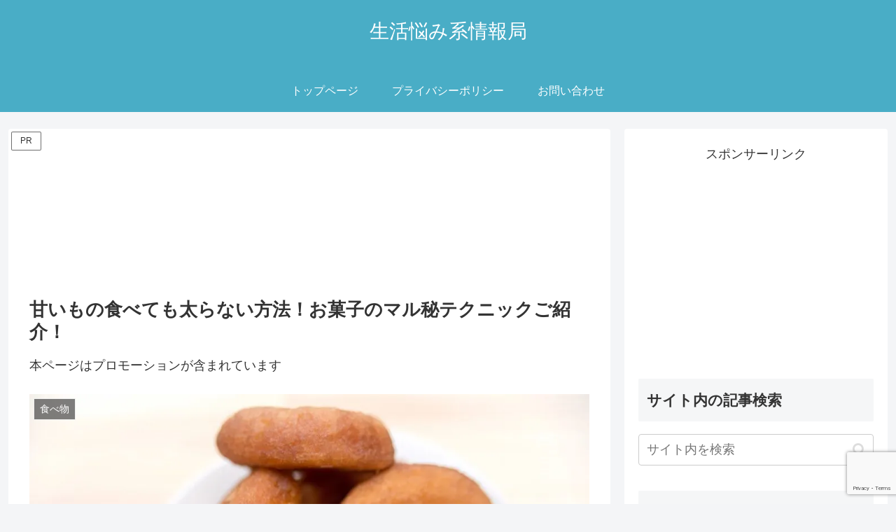

--- FILE ---
content_type: text/html; charset=utf-8
request_url: https://www.google.com/recaptcha/api2/anchor?ar=1&k=6LcqfS0eAAAAALKAhJC9g6i92TFIaPODdhepb2LA&co=aHR0cHM6Ly9raXNldHVqeW91aG91LmNvbTo0NDM.&hl=en&v=PoyoqOPhxBO7pBk68S4YbpHZ&size=invisible&anchor-ms=20000&execute-ms=30000&cb=yh3gdakh2a89
body_size: 48655
content:
<!DOCTYPE HTML><html dir="ltr" lang="en"><head><meta http-equiv="Content-Type" content="text/html; charset=UTF-8">
<meta http-equiv="X-UA-Compatible" content="IE=edge">
<title>reCAPTCHA</title>
<style type="text/css">
/* cyrillic-ext */
@font-face {
  font-family: 'Roboto';
  font-style: normal;
  font-weight: 400;
  font-stretch: 100%;
  src: url(//fonts.gstatic.com/s/roboto/v48/KFO7CnqEu92Fr1ME7kSn66aGLdTylUAMa3GUBHMdazTgWw.woff2) format('woff2');
  unicode-range: U+0460-052F, U+1C80-1C8A, U+20B4, U+2DE0-2DFF, U+A640-A69F, U+FE2E-FE2F;
}
/* cyrillic */
@font-face {
  font-family: 'Roboto';
  font-style: normal;
  font-weight: 400;
  font-stretch: 100%;
  src: url(//fonts.gstatic.com/s/roboto/v48/KFO7CnqEu92Fr1ME7kSn66aGLdTylUAMa3iUBHMdazTgWw.woff2) format('woff2');
  unicode-range: U+0301, U+0400-045F, U+0490-0491, U+04B0-04B1, U+2116;
}
/* greek-ext */
@font-face {
  font-family: 'Roboto';
  font-style: normal;
  font-weight: 400;
  font-stretch: 100%;
  src: url(//fonts.gstatic.com/s/roboto/v48/KFO7CnqEu92Fr1ME7kSn66aGLdTylUAMa3CUBHMdazTgWw.woff2) format('woff2');
  unicode-range: U+1F00-1FFF;
}
/* greek */
@font-face {
  font-family: 'Roboto';
  font-style: normal;
  font-weight: 400;
  font-stretch: 100%;
  src: url(//fonts.gstatic.com/s/roboto/v48/KFO7CnqEu92Fr1ME7kSn66aGLdTylUAMa3-UBHMdazTgWw.woff2) format('woff2');
  unicode-range: U+0370-0377, U+037A-037F, U+0384-038A, U+038C, U+038E-03A1, U+03A3-03FF;
}
/* math */
@font-face {
  font-family: 'Roboto';
  font-style: normal;
  font-weight: 400;
  font-stretch: 100%;
  src: url(//fonts.gstatic.com/s/roboto/v48/KFO7CnqEu92Fr1ME7kSn66aGLdTylUAMawCUBHMdazTgWw.woff2) format('woff2');
  unicode-range: U+0302-0303, U+0305, U+0307-0308, U+0310, U+0312, U+0315, U+031A, U+0326-0327, U+032C, U+032F-0330, U+0332-0333, U+0338, U+033A, U+0346, U+034D, U+0391-03A1, U+03A3-03A9, U+03B1-03C9, U+03D1, U+03D5-03D6, U+03F0-03F1, U+03F4-03F5, U+2016-2017, U+2034-2038, U+203C, U+2040, U+2043, U+2047, U+2050, U+2057, U+205F, U+2070-2071, U+2074-208E, U+2090-209C, U+20D0-20DC, U+20E1, U+20E5-20EF, U+2100-2112, U+2114-2115, U+2117-2121, U+2123-214F, U+2190, U+2192, U+2194-21AE, U+21B0-21E5, U+21F1-21F2, U+21F4-2211, U+2213-2214, U+2216-22FF, U+2308-230B, U+2310, U+2319, U+231C-2321, U+2336-237A, U+237C, U+2395, U+239B-23B7, U+23D0, U+23DC-23E1, U+2474-2475, U+25AF, U+25B3, U+25B7, U+25BD, U+25C1, U+25CA, U+25CC, U+25FB, U+266D-266F, U+27C0-27FF, U+2900-2AFF, U+2B0E-2B11, U+2B30-2B4C, U+2BFE, U+3030, U+FF5B, U+FF5D, U+1D400-1D7FF, U+1EE00-1EEFF;
}
/* symbols */
@font-face {
  font-family: 'Roboto';
  font-style: normal;
  font-weight: 400;
  font-stretch: 100%;
  src: url(//fonts.gstatic.com/s/roboto/v48/KFO7CnqEu92Fr1ME7kSn66aGLdTylUAMaxKUBHMdazTgWw.woff2) format('woff2');
  unicode-range: U+0001-000C, U+000E-001F, U+007F-009F, U+20DD-20E0, U+20E2-20E4, U+2150-218F, U+2190, U+2192, U+2194-2199, U+21AF, U+21E6-21F0, U+21F3, U+2218-2219, U+2299, U+22C4-22C6, U+2300-243F, U+2440-244A, U+2460-24FF, U+25A0-27BF, U+2800-28FF, U+2921-2922, U+2981, U+29BF, U+29EB, U+2B00-2BFF, U+4DC0-4DFF, U+FFF9-FFFB, U+10140-1018E, U+10190-1019C, U+101A0, U+101D0-101FD, U+102E0-102FB, U+10E60-10E7E, U+1D2C0-1D2D3, U+1D2E0-1D37F, U+1F000-1F0FF, U+1F100-1F1AD, U+1F1E6-1F1FF, U+1F30D-1F30F, U+1F315, U+1F31C, U+1F31E, U+1F320-1F32C, U+1F336, U+1F378, U+1F37D, U+1F382, U+1F393-1F39F, U+1F3A7-1F3A8, U+1F3AC-1F3AF, U+1F3C2, U+1F3C4-1F3C6, U+1F3CA-1F3CE, U+1F3D4-1F3E0, U+1F3ED, U+1F3F1-1F3F3, U+1F3F5-1F3F7, U+1F408, U+1F415, U+1F41F, U+1F426, U+1F43F, U+1F441-1F442, U+1F444, U+1F446-1F449, U+1F44C-1F44E, U+1F453, U+1F46A, U+1F47D, U+1F4A3, U+1F4B0, U+1F4B3, U+1F4B9, U+1F4BB, U+1F4BF, U+1F4C8-1F4CB, U+1F4D6, U+1F4DA, U+1F4DF, U+1F4E3-1F4E6, U+1F4EA-1F4ED, U+1F4F7, U+1F4F9-1F4FB, U+1F4FD-1F4FE, U+1F503, U+1F507-1F50B, U+1F50D, U+1F512-1F513, U+1F53E-1F54A, U+1F54F-1F5FA, U+1F610, U+1F650-1F67F, U+1F687, U+1F68D, U+1F691, U+1F694, U+1F698, U+1F6AD, U+1F6B2, U+1F6B9-1F6BA, U+1F6BC, U+1F6C6-1F6CF, U+1F6D3-1F6D7, U+1F6E0-1F6EA, U+1F6F0-1F6F3, U+1F6F7-1F6FC, U+1F700-1F7FF, U+1F800-1F80B, U+1F810-1F847, U+1F850-1F859, U+1F860-1F887, U+1F890-1F8AD, U+1F8B0-1F8BB, U+1F8C0-1F8C1, U+1F900-1F90B, U+1F93B, U+1F946, U+1F984, U+1F996, U+1F9E9, U+1FA00-1FA6F, U+1FA70-1FA7C, U+1FA80-1FA89, U+1FA8F-1FAC6, U+1FACE-1FADC, U+1FADF-1FAE9, U+1FAF0-1FAF8, U+1FB00-1FBFF;
}
/* vietnamese */
@font-face {
  font-family: 'Roboto';
  font-style: normal;
  font-weight: 400;
  font-stretch: 100%;
  src: url(//fonts.gstatic.com/s/roboto/v48/KFO7CnqEu92Fr1ME7kSn66aGLdTylUAMa3OUBHMdazTgWw.woff2) format('woff2');
  unicode-range: U+0102-0103, U+0110-0111, U+0128-0129, U+0168-0169, U+01A0-01A1, U+01AF-01B0, U+0300-0301, U+0303-0304, U+0308-0309, U+0323, U+0329, U+1EA0-1EF9, U+20AB;
}
/* latin-ext */
@font-face {
  font-family: 'Roboto';
  font-style: normal;
  font-weight: 400;
  font-stretch: 100%;
  src: url(//fonts.gstatic.com/s/roboto/v48/KFO7CnqEu92Fr1ME7kSn66aGLdTylUAMa3KUBHMdazTgWw.woff2) format('woff2');
  unicode-range: U+0100-02BA, U+02BD-02C5, U+02C7-02CC, U+02CE-02D7, U+02DD-02FF, U+0304, U+0308, U+0329, U+1D00-1DBF, U+1E00-1E9F, U+1EF2-1EFF, U+2020, U+20A0-20AB, U+20AD-20C0, U+2113, U+2C60-2C7F, U+A720-A7FF;
}
/* latin */
@font-face {
  font-family: 'Roboto';
  font-style: normal;
  font-weight: 400;
  font-stretch: 100%;
  src: url(//fonts.gstatic.com/s/roboto/v48/KFO7CnqEu92Fr1ME7kSn66aGLdTylUAMa3yUBHMdazQ.woff2) format('woff2');
  unicode-range: U+0000-00FF, U+0131, U+0152-0153, U+02BB-02BC, U+02C6, U+02DA, U+02DC, U+0304, U+0308, U+0329, U+2000-206F, U+20AC, U+2122, U+2191, U+2193, U+2212, U+2215, U+FEFF, U+FFFD;
}
/* cyrillic-ext */
@font-face {
  font-family: 'Roboto';
  font-style: normal;
  font-weight: 500;
  font-stretch: 100%;
  src: url(//fonts.gstatic.com/s/roboto/v48/KFO7CnqEu92Fr1ME7kSn66aGLdTylUAMa3GUBHMdazTgWw.woff2) format('woff2');
  unicode-range: U+0460-052F, U+1C80-1C8A, U+20B4, U+2DE0-2DFF, U+A640-A69F, U+FE2E-FE2F;
}
/* cyrillic */
@font-face {
  font-family: 'Roboto';
  font-style: normal;
  font-weight: 500;
  font-stretch: 100%;
  src: url(//fonts.gstatic.com/s/roboto/v48/KFO7CnqEu92Fr1ME7kSn66aGLdTylUAMa3iUBHMdazTgWw.woff2) format('woff2');
  unicode-range: U+0301, U+0400-045F, U+0490-0491, U+04B0-04B1, U+2116;
}
/* greek-ext */
@font-face {
  font-family: 'Roboto';
  font-style: normal;
  font-weight: 500;
  font-stretch: 100%;
  src: url(//fonts.gstatic.com/s/roboto/v48/KFO7CnqEu92Fr1ME7kSn66aGLdTylUAMa3CUBHMdazTgWw.woff2) format('woff2');
  unicode-range: U+1F00-1FFF;
}
/* greek */
@font-face {
  font-family: 'Roboto';
  font-style: normal;
  font-weight: 500;
  font-stretch: 100%;
  src: url(//fonts.gstatic.com/s/roboto/v48/KFO7CnqEu92Fr1ME7kSn66aGLdTylUAMa3-UBHMdazTgWw.woff2) format('woff2');
  unicode-range: U+0370-0377, U+037A-037F, U+0384-038A, U+038C, U+038E-03A1, U+03A3-03FF;
}
/* math */
@font-face {
  font-family: 'Roboto';
  font-style: normal;
  font-weight: 500;
  font-stretch: 100%;
  src: url(//fonts.gstatic.com/s/roboto/v48/KFO7CnqEu92Fr1ME7kSn66aGLdTylUAMawCUBHMdazTgWw.woff2) format('woff2');
  unicode-range: U+0302-0303, U+0305, U+0307-0308, U+0310, U+0312, U+0315, U+031A, U+0326-0327, U+032C, U+032F-0330, U+0332-0333, U+0338, U+033A, U+0346, U+034D, U+0391-03A1, U+03A3-03A9, U+03B1-03C9, U+03D1, U+03D5-03D6, U+03F0-03F1, U+03F4-03F5, U+2016-2017, U+2034-2038, U+203C, U+2040, U+2043, U+2047, U+2050, U+2057, U+205F, U+2070-2071, U+2074-208E, U+2090-209C, U+20D0-20DC, U+20E1, U+20E5-20EF, U+2100-2112, U+2114-2115, U+2117-2121, U+2123-214F, U+2190, U+2192, U+2194-21AE, U+21B0-21E5, U+21F1-21F2, U+21F4-2211, U+2213-2214, U+2216-22FF, U+2308-230B, U+2310, U+2319, U+231C-2321, U+2336-237A, U+237C, U+2395, U+239B-23B7, U+23D0, U+23DC-23E1, U+2474-2475, U+25AF, U+25B3, U+25B7, U+25BD, U+25C1, U+25CA, U+25CC, U+25FB, U+266D-266F, U+27C0-27FF, U+2900-2AFF, U+2B0E-2B11, U+2B30-2B4C, U+2BFE, U+3030, U+FF5B, U+FF5D, U+1D400-1D7FF, U+1EE00-1EEFF;
}
/* symbols */
@font-face {
  font-family: 'Roboto';
  font-style: normal;
  font-weight: 500;
  font-stretch: 100%;
  src: url(//fonts.gstatic.com/s/roboto/v48/KFO7CnqEu92Fr1ME7kSn66aGLdTylUAMaxKUBHMdazTgWw.woff2) format('woff2');
  unicode-range: U+0001-000C, U+000E-001F, U+007F-009F, U+20DD-20E0, U+20E2-20E4, U+2150-218F, U+2190, U+2192, U+2194-2199, U+21AF, U+21E6-21F0, U+21F3, U+2218-2219, U+2299, U+22C4-22C6, U+2300-243F, U+2440-244A, U+2460-24FF, U+25A0-27BF, U+2800-28FF, U+2921-2922, U+2981, U+29BF, U+29EB, U+2B00-2BFF, U+4DC0-4DFF, U+FFF9-FFFB, U+10140-1018E, U+10190-1019C, U+101A0, U+101D0-101FD, U+102E0-102FB, U+10E60-10E7E, U+1D2C0-1D2D3, U+1D2E0-1D37F, U+1F000-1F0FF, U+1F100-1F1AD, U+1F1E6-1F1FF, U+1F30D-1F30F, U+1F315, U+1F31C, U+1F31E, U+1F320-1F32C, U+1F336, U+1F378, U+1F37D, U+1F382, U+1F393-1F39F, U+1F3A7-1F3A8, U+1F3AC-1F3AF, U+1F3C2, U+1F3C4-1F3C6, U+1F3CA-1F3CE, U+1F3D4-1F3E0, U+1F3ED, U+1F3F1-1F3F3, U+1F3F5-1F3F7, U+1F408, U+1F415, U+1F41F, U+1F426, U+1F43F, U+1F441-1F442, U+1F444, U+1F446-1F449, U+1F44C-1F44E, U+1F453, U+1F46A, U+1F47D, U+1F4A3, U+1F4B0, U+1F4B3, U+1F4B9, U+1F4BB, U+1F4BF, U+1F4C8-1F4CB, U+1F4D6, U+1F4DA, U+1F4DF, U+1F4E3-1F4E6, U+1F4EA-1F4ED, U+1F4F7, U+1F4F9-1F4FB, U+1F4FD-1F4FE, U+1F503, U+1F507-1F50B, U+1F50D, U+1F512-1F513, U+1F53E-1F54A, U+1F54F-1F5FA, U+1F610, U+1F650-1F67F, U+1F687, U+1F68D, U+1F691, U+1F694, U+1F698, U+1F6AD, U+1F6B2, U+1F6B9-1F6BA, U+1F6BC, U+1F6C6-1F6CF, U+1F6D3-1F6D7, U+1F6E0-1F6EA, U+1F6F0-1F6F3, U+1F6F7-1F6FC, U+1F700-1F7FF, U+1F800-1F80B, U+1F810-1F847, U+1F850-1F859, U+1F860-1F887, U+1F890-1F8AD, U+1F8B0-1F8BB, U+1F8C0-1F8C1, U+1F900-1F90B, U+1F93B, U+1F946, U+1F984, U+1F996, U+1F9E9, U+1FA00-1FA6F, U+1FA70-1FA7C, U+1FA80-1FA89, U+1FA8F-1FAC6, U+1FACE-1FADC, U+1FADF-1FAE9, U+1FAF0-1FAF8, U+1FB00-1FBFF;
}
/* vietnamese */
@font-face {
  font-family: 'Roboto';
  font-style: normal;
  font-weight: 500;
  font-stretch: 100%;
  src: url(//fonts.gstatic.com/s/roboto/v48/KFO7CnqEu92Fr1ME7kSn66aGLdTylUAMa3OUBHMdazTgWw.woff2) format('woff2');
  unicode-range: U+0102-0103, U+0110-0111, U+0128-0129, U+0168-0169, U+01A0-01A1, U+01AF-01B0, U+0300-0301, U+0303-0304, U+0308-0309, U+0323, U+0329, U+1EA0-1EF9, U+20AB;
}
/* latin-ext */
@font-face {
  font-family: 'Roboto';
  font-style: normal;
  font-weight: 500;
  font-stretch: 100%;
  src: url(//fonts.gstatic.com/s/roboto/v48/KFO7CnqEu92Fr1ME7kSn66aGLdTylUAMa3KUBHMdazTgWw.woff2) format('woff2');
  unicode-range: U+0100-02BA, U+02BD-02C5, U+02C7-02CC, U+02CE-02D7, U+02DD-02FF, U+0304, U+0308, U+0329, U+1D00-1DBF, U+1E00-1E9F, U+1EF2-1EFF, U+2020, U+20A0-20AB, U+20AD-20C0, U+2113, U+2C60-2C7F, U+A720-A7FF;
}
/* latin */
@font-face {
  font-family: 'Roboto';
  font-style: normal;
  font-weight: 500;
  font-stretch: 100%;
  src: url(//fonts.gstatic.com/s/roboto/v48/KFO7CnqEu92Fr1ME7kSn66aGLdTylUAMa3yUBHMdazQ.woff2) format('woff2');
  unicode-range: U+0000-00FF, U+0131, U+0152-0153, U+02BB-02BC, U+02C6, U+02DA, U+02DC, U+0304, U+0308, U+0329, U+2000-206F, U+20AC, U+2122, U+2191, U+2193, U+2212, U+2215, U+FEFF, U+FFFD;
}
/* cyrillic-ext */
@font-face {
  font-family: 'Roboto';
  font-style: normal;
  font-weight: 900;
  font-stretch: 100%;
  src: url(//fonts.gstatic.com/s/roboto/v48/KFO7CnqEu92Fr1ME7kSn66aGLdTylUAMa3GUBHMdazTgWw.woff2) format('woff2');
  unicode-range: U+0460-052F, U+1C80-1C8A, U+20B4, U+2DE0-2DFF, U+A640-A69F, U+FE2E-FE2F;
}
/* cyrillic */
@font-face {
  font-family: 'Roboto';
  font-style: normal;
  font-weight: 900;
  font-stretch: 100%;
  src: url(//fonts.gstatic.com/s/roboto/v48/KFO7CnqEu92Fr1ME7kSn66aGLdTylUAMa3iUBHMdazTgWw.woff2) format('woff2');
  unicode-range: U+0301, U+0400-045F, U+0490-0491, U+04B0-04B1, U+2116;
}
/* greek-ext */
@font-face {
  font-family: 'Roboto';
  font-style: normal;
  font-weight: 900;
  font-stretch: 100%;
  src: url(//fonts.gstatic.com/s/roboto/v48/KFO7CnqEu92Fr1ME7kSn66aGLdTylUAMa3CUBHMdazTgWw.woff2) format('woff2');
  unicode-range: U+1F00-1FFF;
}
/* greek */
@font-face {
  font-family: 'Roboto';
  font-style: normal;
  font-weight: 900;
  font-stretch: 100%;
  src: url(//fonts.gstatic.com/s/roboto/v48/KFO7CnqEu92Fr1ME7kSn66aGLdTylUAMa3-UBHMdazTgWw.woff2) format('woff2');
  unicode-range: U+0370-0377, U+037A-037F, U+0384-038A, U+038C, U+038E-03A1, U+03A3-03FF;
}
/* math */
@font-face {
  font-family: 'Roboto';
  font-style: normal;
  font-weight: 900;
  font-stretch: 100%;
  src: url(//fonts.gstatic.com/s/roboto/v48/KFO7CnqEu92Fr1ME7kSn66aGLdTylUAMawCUBHMdazTgWw.woff2) format('woff2');
  unicode-range: U+0302-0303, U+0305, U+0307-0308, U+0310, U+0312, U+0315, U+031A, U+0326-0327, U+032C, U+032F-0330, U+0332-0333, U+0338, U+033A, U+0346, U+034D, U+0391-03A1, U+03A3-03A9, U+03B1-03C9, U+03D1, U+03D5-03D6, U+03F0-03F1, U+03F4-03F5, U+2016-2017, U+2034-2038, U+203C, U+2040, U+2043, U+2047, U+2050, U+2057, U+205F, U+2070-2071, U+2074-208E, U+2090-209C, U+20D0-20DC, U+20E1, U+20E5-20EF, U+2100-2112, U+2114-2115, U+2117-2121, U+2123-214F, U+2190, U+2192, U+2194-21AE, U+21B0-21E5, U+21F1-21F2, U+21F4-2211, U+2213-2214, U+2216-22FF, U+2308-230B, U+2310, U+2319, U+231C-2321, U+2336-237A, U+237C, U+2395, U+239B-23B7, U+23D0, U+23DC-23E1, U+2474-2475, U+25AF, U+25B3, U+25B7, U+25BD, U+25C1, U+25CA, U+25CC, U+25FB, U+266D-266F, U+27C0-27FF, U+2900-2AFF, U+2B0E-2B11, U+2B30-2B4C, U+2BFE, U+3030, U+FF5B, U+FF5D, U+1D400-1D7FF, U+1EE00-1EEFF;
}
/* symbols */
@font-face {
  font-family: 'Roboto';
  font-style: normal;
  font-weight: 900;
  font-stretch: 100%;
  src: url(//fonts.gstatic.com/s/roboto/v48/KFO7CnqEu92Fr1ME7kSn66aGLdTylUAMaxKUBHMdazTgWw.woff2) format('woff2');
  unicode-range: U+0001-000C, U+000E-001F, U+007F-009F, U+20DD-20E0, U+20E2-20E4, U+2150-218F, U+2190, U+2192, U+2194-2199, U+21AF, U+21E6-21F0, U+21F3, U+2218-2219, U+2299, U+22C4-22C6, U+2300-243F, U+2440-244A, U+2460-24FF, U+25A0-27BF, U+2800-28FF, U+2921-2922, U+2981, U+29BF, U+29EB, U+2B00-2BFF, U+4DC0-4DFF, U+FFF9-FFFB, U+10140-1018E, U+10190-1019C, U+101A0, U+101D0-101FD, U+102E0-102FB, U+10E60-10E7E, U+1D2C0-1D2D3, U+1D2E0-1D37F, U+1F000-1F0FF, U+1F100-1F1AD, U+1F1E6-1F1FF, U+1F30D-1F30F, U+1F315, U+1F31C, U+1F31E, U+1F320-1F32C, U+1F336, U+1F378, U+1F37D, U+1F382, U+1F393-1F39F, U+1F3A7-1F3A8, U+1F3AC-1F3AF, U+1F3C2, U+1F3C4-1F3C6, U+1F3CA-1F3CE, U+1F3D4-1F3E0, U+1F3ED, U+1F3F1-1F3F3, U+1F3F5-1F3F7, U+1F408, U+1F415, U+1F41F, U+1F426, U+1F43F, U+1F441-1F442, U+1F444, U+1F446-1F449, U+1F44C-1F44E, U+1F453, U+1F46A, U+1F47D, U+1F4A3, U+1F4B0, U+1F4B3, U+1F4B9, U+1F4BB, U+1F4BF, U+1F4C8-1F4CB, U+1F4D6, U+1F4DA, U+1F4DF, U+1F4E3-1F4E6, U+1F4EA-1F4ED, U+1F4F7, U+1F4F9-1F4FB, U+1F4FD-1F4FE, U+1F503, U+1F507-1F50B, U+1F50D, U+1F512-1F513, U+1F53E-1F54A, U+1F54F-1F5FA, U+1F610, U+1F650-1F67F, U+1F687, U+1F68D, U+1F691, U+1F694, U+1F698, U+1F6AD, U+1F6B2, U+1F6B9-1F6BA, U+1F6BC, U+1F6C6-1F6CF, U+1F6D3-1F6D7, U+1F6E0-1F6EA, U+1F6F0-1F6F3, U+1F6F7-1F6FC, U+1F700-1F7FF, U+1F800-1F80B, U+1F810-1F847, U+1F850-1F859, U+1F860-1F887, U+1F890-1F8AD, U+1F8B0-1F8BB, U+1F8C0-1F8C1, U+1F900-1F90B, U+1F93B, U+1F946, U+1F984, U+1F996, U+1F9E9, U+1FA00-1FA6F, U+1FA70-1FA7C, U+1FA80-1FA89, U+1FA8F-1FAC6, U+1FACE-1FADC, U+1FADF-1FAE9, U+1FAF0-1FAF8, U+1FB00-1FBFF;
}
/* vietnamese */
@font-face {
  font-family: 'Roboto';
  font-style: normal;
  font-weight: 900;
  font-stretch: 100%;
  src: url(//fonts.gstatic.com/s/roboto/v48/KFO7CnqEu92Fr1ME7kSn66aGLdTylUAMa3OUBHMdazTgWw.woff2) format('woff2');
  unicode-range: U+0102-0103, U+0110-0111, U+0128-0129, U+0168-0169, U+01A0-01A1, U+01AF-01B0, U+0300-0301, U+0303-0304, U+0308-0309, U+0323, U+0329, U+1EA0-1EF9, U+20AB;
}
/* latin-ext */
@font-face {
  font-family: 'Roboto';
  font-style: normal;
  font-weight: 900;
  font-stretch: 100%;
  src: url(//fonts.gstatic.com/s/roboto/v48/KFO7CnqEu92Fr1ME7kSn66aGLdTylUAMa3KUBHMdazTgWw.woff2) format('woff2');
  unicode-range: U+0100-02BA, U+02BD-02C5, U+02C7-02CC, U+02CE-02D7, U+02DD-02FF, U+0304, U+0308, U+0329, U+1D00-1DBF, U+1E00-1E9F, U+1EF2-1EFF, U+2020, U+20A0-20AB, U+20AD-20C0, U+2113, U+2C60-2C7F, U+A720-A7FF;
}
/* latin */
@font-face {
  font-family: 'Roboto';
  font-style: normal;
  font-weight: 900;
  font-stretch: 100%;
  src: url(//fonts.gstatic.com/s/roboto/v48/KFO7CnqEu92Fr1ME7kSn66aGLdTylUAMa3yUBHMdazQ.woff2) format('woff2');
  unicode-range: U+0000-00FF, U+0131, U+0152-0153, U+02BB-02BC, U+02C6, U+02DA, U+02DC, U+0304, U+0308, U+0329, U+2000-206F, U+20AC, U+2122, U+2191, U+2193, U+2212, U+2215, U+FEFF, U+FFFD;
}

</style>
<link rel="stylesheet" type="text/css" href="https://www.gstatic.com/recaptcha/releases/PoyoqOPhxBO7pBk68S4YbpHZ/styles__ltr.css">
<script nonce="gIN03CxVBjidRVuZ4vEELA" type="text/javascript">window['__recaptcha_api'] = 'https://www.google.com/recaptcha/api2/';</script>
<script type="text/javascript" src="https://www.gstatic.com/recaptcha/releases/PoyoqOPhxBO7pBk68S4YbpHZ/recaptcha__en.js" nonce="gIN03CxVBjidRVuZ4vEELA">
      
    </script></head>
<body><div id="rc-anchor-alert" class="rc-anchor-alert"></div>
<input type="hidden" id="recaptcha-token" value="[base64]">
<script type="text/javascript" nonce="gIN03CxVBjidRVuZ4vEELA">
      recaptcha.anchor.Main.init("[\x22ainput\x22,[\x22bgdata\x22,\x22\x22,\[base64]/[base64]/[base64]/[base64]/[base64]/[base64]/KGcoTywyNTMsTy5PKSxVRyhPLEMpKTpnKE8sMjUzLEMpLE8pKSxsKSksTykpfSxieT1mdW5jdGlvbihDLE8sdSxsKXtmb3IobD0odT1SKEMpLDApO08+MDtPLS0pbD1sPDw4fFooQyk7ZyhDLHUsbCl9LFVHPWZ1bmN0aW9uKEMsTyl7Qy5pLmxlbmd0aD4xMDQ/[base64]/[base64]/[base64]/[base64]/[base64]/[base64]/[base64]\\u003d\x22,\[base64]\\u003d\\u003d\x22,\x22bsKSw6bCtAVJFVHDtigswqApw4LDq8OjVCRhwrzCrGNxw6jCpMOKD8OlTMK/RApXw4rDkzrCr1nConFJc8Kqw6BoQzEbwpRSfibChh0KesK+wobCrxFOw7fCgDfCusO9wqjDiAbDrcK3MMK1w5/[base64]/[base64]/w5Mnwo7CgMKJC1YjwrZSUTFrwr9jPsOewpdQTsOKwoXCoVN2wpXDk8OBw6kxdSN9N8O5RytrwqF+KsKEw53Ch8KWw4AswqrDmWNKwpVOwpVvfQoIAcOyFk/DmizCgsOHw701w4Fjw7VfYnpdGMKlLiTCksK5Z8OHHV1dYR/DjnVSwofDkVNlPMKVw5BvwoRTw405wqdad2VIHcO1aMOdw5hwwoJHw6rDpcK1EMKNwod8AAgAaMKRwr1zKDYmZCADwozDicOvAcKsNcO+ACzChx3Cu8OeDcKxHV1xw47DnMOuS8ONwootPcK5I3DCuMO6w43ClWnCgAxFw6/ChsOqw68qaVN2PcKbGQnCnBDCmkURwqDDjcO3w5jDhSzDpyBlDAVHfMKPwqstIMOBw71RwqRpKcKPwq3DosOvw5oFw7XCgQptCAvCpcOtw5JBXcKbw6rDhMKDw4rCogo/wr1cWiUvUmoCw7F0wolnw59IJsKlN8Ocw7zDrWJ9OcOHw7nDv8OnNlJ9w53Ct3PDrFXDvS/CqcKPdThDJcOecMO9w5hPw5nCl2jChMOVw7HDi8O6w7s1UFVscMOPdQ3CsMOBBA4fw5cjwrLDpcO9w7fCkcOIwp/CohxTw4PCusKRwrZawpPDrAhswo3Ct8Ktw6NQwoQfDMKhK8O+w5nDvmhCbwVVwrLCgcKewrfCvG/DimHDo3XCuF7CvTrDqnsjwogrdjHCl8K2w4DDm8KCw4VJER/CuMK2w7TComR/KsKow7PDoQBiwpZePHgQwq0fIEfDqlsVw5NWElBWwqvCoHAtwp1UFcKUWyPDnVzCh8O0w6TChsK3Q8KFwqMIwqHCkcK+wp9DBsOxwpPCrcKRPsKeQhbDvMOTUArCiH5XB8K7wq/ChcOuYsKnUMKxwoPCqFDDpzrDhjrCljzCk8OUbxUmw7NAw5fDvsKyeHnDjm7CkBh/[base64]/CvsKzZhDDssKmLAIgwphuCsO+w4XCiTrDm2PCly/DjsKhwofCuMK4a8KfS0HDsnhQwphWasO4w4EMw60QEcOBBx7Dg8KoY8KDw57Do8KgWUkHBsKlwrHCmmxvw5TCpEHCmsKsO8OcCwvDoRvDtTrCscOsMWTDlQ4vwqt6D0JxIsOaw6s6AMKlw7nDoX7CiHDCrsOxw7/DpD5ww5XDoScjN8ObwrnDszPCmChMw47CkgAqwq/CgsKhPcOPbsKyw7DCjVskeCvDv3BEwrlteRjCnxcwwpDCicKiajszwodlwrNYwrwYw5oWN8OceMOuwrU+wo0AXk7DsFU/L8OJw67Cqjxwwrcxw6XDuMKiGsK5M8OvH2QmwoEhwpLCqcO8YcKVBlhqYsOgGD3CpW/Dmn3CrMKMMcOawocJNsOXw53CgU4Fwp3ChMORRMKGwrjCkSXDhHpZwogaw7AUwpVewp0fw5dhTsKZaMKNw5fDsMOPGMKHATnDvjE9dMO9wo/Dm8Obw4ZAYMOsPcOuworDiMONVWlzwo/[base64]/ChRrDssKwwoHCqsKYFCHCqlTDqUzCuMO3Nk3DvCMrGBjCjgoaw6fDtsOLbkvDrgomw5nCicKBw4PClsKdRFlVdCcVB8OFwpNLJMO4OVx8wrgLw4nCihTDvMObw7EaaUlrwqBBw6Zrw6/DqRbCkcOew7Ylw6ofw7LDpDFGfmfChhXCm0YiZFUQTsKbwoVpVsKLwoHCksKuNMOOwqTCiMO/Sy0IGjXDlsKuwrItYjDDh2kKIRo+EMO7JgLCp8O2w78maRF+RynDjcKICMKJPMKMw4TDkMO+G3vDlXbDviYhw7DCl8OhWGLDuwZaYj/DkgY0w48OFsO+CB/DnQTDoMK+CGQrOVvCkQgiw7szUXkmwrZLwpM1MEPDgcK/w67Din44NsK6YsKLWMOkY0AeN8O3MMKIwo0Uw47Cs2NBOAnDrgc7JsORF31lfCoNN1AvOT7Ckk/Ds0rDmjIHwrkqw6F7WMKsDVUydsK+w7fCi8KPw6fCvWN9w7owasKKU8O+Y3jCggt/w7FbLmzDlgXCk8Oyw6XDnFVqEWbDkjVfUMOQwrAdH2l7cU0UV29jaXbCs17CvsKqLy/DhFHDpBLCjV3DnT/DhGfCkhLDpMO/EsKIGUnDh8OLQkoGKBRBfD7ClXsCUgxXcsKcw7zDicO0TsOwTMOPYcKJWDwVXSx9w4LCu8KzNgZuwo/DmB/CrsK9w67DpljDo1oXw6EawrJ6CsOywp7DkVR0wpLDnkjDgcOcMMOKw5wZOsKPdQNlMcKAw6pUwrXDhhrDk8OMw57CkMKCwqoew6XCr1bDssKJacKrw5bCi8OYwrHChFbCiFBMWEnDqAsrw6sYw6bCrjDDn8Kmw4jDjCYCccKjw7nDhcKMLsOcwqE/w7vDtMOKw6zDrMOxwqvDrMOiJwIDZRIBw61NE8O9asKycBV6cAlPw5DDtcOMwr1xwp7CpykBwrkQwr7CsgfDkQ5uwq3Drw3CjMKABDR5WzHCucK9XsOSwoYQL8Kswo7CvxfCmcO0GcOtQmLDrhkbw4jCogfDjGU2c8OUw7LDu3bCkMKve8K+Li8ABMOrwrsMAA/DmjzCkUp/ZsOPE8O/w4vDugnDn8O6aDHDgQPCm20Ye8K8woTChB3CthbCk1LDtE7DlUPChBlpIgLCgsKkCMOowoLCn8OoaCMTwq7DosOKwrMrdjQDNMK1wpx/L8OGw752w6zCgsKEAmQnwrbCtmMuw4PDnhttwoATwpd/UGjCjcOtw6XCqMKHfXTCvn3CncODP8OUwq5+RGPDpQ7DrVQjYcO/w49WbsKMKyTCtXDDk0hjw5pPdhPDrMO/wpgFw7jDjVPCjjppbDwhaMODQ3c3w6R6b8O6w45iwp9fWRs0w6ERw4TDgcOfBcOmw7XCngnCmF9mbkXDrsKiCDFfwpHCmSTCj8KTwrQOTC3DqMONN0XCm8K/[base64]/DihZ9wr03KC4Aw7wYUMKUZsOfwphOCgZiwqEYPUTCjX14Y8OzXxU8UsKAw4vDqCZOYcK/esKtQsOoDhzDtEnDv8OnwozCm8KawoXDp8OxZcKqwowpQMKvw5wJwpnCr3gwwqhZwq/DgDTDvXg3EcKSGcOMQilwwpQCTcKuKcONbyleDkvDgw3DvkrCh0/Cp8OjasOdwqXDpBdlwpIiWcKQUQfCvsOFw6p1TW5Fw6cyw61bdMOUwo8NLWnCixc5wowxwpw7Vnokw5/DkMOqf13CqDvCjsKPfMKZM8KsMExHfcKgw6rCkcO3wpNOZ8OBw65DIjcCcA/DlMKOwrRLwqIxFMKew6AGL2VBIkPDiQhzwqjCvMOBw4XCo0ljw6R6TD3CiMKnC11rwqnCjsKaUTptL3vDqcOsw4Qow43DmsOmEHFAwqQZSsO1VMOnHSLDtncaw6ZQwqvDrMOhPMKdXxk3wqrCqGd/wqLDoMOAwpPDvX4jYFDClsKiw7s9K0xnYsK8CBpFw75dwro8ZWvDrMOQA8OZwoIuwrd0w6NmwooRwr10w4zCtXfDj1U8EcOmPTUOfcO0NcOoIg/CrxRSKEthZlk5VsOtw49iw6pZwpnDtsOlCcKdCsOKw6DClsOBcGrDjsKkw6TDlhsFwqZtwqXCl8KYMsKiIMOHKhRKwq53WcOFEWo/wpjDsRnCpAd/w6l4LhnCicKBBVU8XhHDtcKVw4Q5McKgw6nCqsOtw6XDnBsIeGLCjcKhwr/DlH8vwpXDk8OEwpsswqPDi8KxwqLCq8KDSzM4wr/CmV3Cpk8ywr7Ct8OHwog1DsK0w4dPA8K8woYqC8Kvw6TCgMKHcMOEO8Kvw7TCgEHCv8KCw7ozbMKLG8KpYMOgwqvCpsOfOcOgdS7Dghkhw7J9w4PDocOTF8ONMsOOOsOcPksmZlDCvFzCiMOGWxJQwrEKw7zDilJdLg/CtQIsd8OcM8Odw5/Do8OBwr/CgSbCoiXDnHFgw6fCqXTCi8KtwqfCgSfDpcKVw4Rrw7Fcwr4zw65wagDCmD/Cplwtw6TDmAVUJcKfwrNlwqNqFMKrwr/CjcOuDsKVwrDCqUzCsBLCpATDoMKjJQMowopLZ1kQwqXDhXQcAQ7CncKcTcKOOk3CocOEYsObacKVbHDDlz3CgMOdaVYobsOzW8Kwwq/[base64]/[base64]/DlxzCmMKjBljCpsO8w6DCo2bDm8O0w4PDlDt7wp/CtsOgI0NRwoUyw6FfHBDDpVRkMcOHwr5twpDDpkthwqZzQsOicMKBwpPCicK6wp7Ct3IiwrdIwr7CjcO0woTDkmHDnMK5NsKAworCmgF9D2Y6ISnCiMKawoZrw6JFwq4iOsKyIcKmwoDDgwXCiQ4Mw7FWSnrDp8KKwol/eEJvE8Kgwr0tUsORYFBlw5U8wpx1Ln7CgsOPw4bDrsK4NANYw43DrsKBwpPDqjrDnHLDgn7Cv8OSw61jw6E/w7TDkhfChmxdwrEnTSHDlsK7YhnDvsKvKQ7Cv8OXScKvWQrDg8KYw7HCmgsALsO6w6rCugEyw4FiwqjDk1ENw6E2RAlvdMKjwrECw4c2w5U5CVVzw4wowpZganw+B8Osw7fDhkpTw4FmcTEOKF/Dp8Kww7F6f8OGJcOTCcOcYcKewo/[base64]/DocKww4zClcKwdCkGFQZDwoh9e8Kowo1FEcOIwrTDr8O6wr/DhsKrwoVSw7DDtsOlw6JEwp1lwqXCgCANa8KhTwtMwoHDusOEwpIIw5kLw4DDjWMsecKwS8OUHU57LXZ1KngfdiPClDLDvSTCosK6wrkIwrnDsMOQUGA/LSEZwr1zIcO/[base64]/CsxDChsOHw7/[base64]/[base64]/DrsKIwrXDhHAtEsKdwqDDvMOJw4cFVRgecsKVw6HDqBRWw6ZMwqPDsA9Iw7jCgk/CmcKnwqXDtMOJwpvCi8Kte8OKZ8KDR8OEwrxxwrFuw6BSw5PCl8O7w6cLfMOsaW/CuzjCsD/DrcKRwrfConTCssKBXi40VDnCuyzCiMO2FcOkTnPCpMK4A1kDZ8O7KXbCqcK9MMO8w6djUGcBw5HCq8KowqHDmi4rwpjDisKbO8KZA8OCWjXDln12egrDv2zCsifDpzAywp5PJcOBw711EsOSQ8KRGcOYwphVJS/Dl8Oew4wSGMOdwocGwrXClxd/w7fDjCxMQVYELTjCrMKRw5NRwp/[base64]/CmALDkQ1PaA0cCWfDg8KPw59YWMO0woZMw7IWwowDLsK2w6HCgMK0XzJwBsOvwpRdw4rDkydYO8OWSnnCvcOcN8KxIcObw5RQw611X8OfJsKyHcOSw6PCkcKEw6HCu8OADB/[base64]/[base64]/Cq8OswrfCuMKGw5/CrkfCmsOxwpEITMKnQsKGXWdNw4VSw4ATX3YuO8OjXyDDijjCrMO2ai3Cjj/DjUk6E8O8wonCrcOEw4QJwr5MwolWeMKzW8K+RMO9wocUYsK1wqA9CQPCo8KRYsK/woHCvcOsb8KuGCLDsUVow59GbxPCvCgzGMKKwoTDm0PDiWxPK8O/BUPCngbDg8K3aMOwwrPDqA0qGcOaYsKowqACwrPCp3XDqzUnw6jCv8KuFMOlAMOFwo9gw4xkUsOfPwYkw4x9LFrDh8Oww5VJHcOvwrrDgERqAMOAwp/[base64]/[base64]/DqMO5wrrCpcKoY2zCm07DhcOla8OWw4fChS1Hw48VZMKlbwcvYsOjw5Z/worDjn0CTcKKAhJrw4bDscKRwpbDtcKkw4bChsKuw6oNL8K9wo5rwoXCqcKUAV4jw53CgMKzwr7CusKwa8K/w7FWBlt7w4w3wpgIfGt/w7l6W8KMwrhSUB3DugdzSnbCmMKcw4nDn8Kyw7tBLmHCnQrCsx/DgcOdLRzCowHCu8Kiw6hFwqfDssKnWMKBw7QJHQ5awqTDksKCJiVmJ8KEIcOzOkrCmMOlwp9CNMODBTwiw6XCpsK2ZcOOw5rCv2HCmEBsZj89YnLDv8Kewq/CkG8efsOHNMOTw4jDgsOcK8OSw5QBfcOUwqsow5hQw63CrMK9AsKCwpfDm8OsP8OEw4zCmcKsw5jDs0XDrid/w5FnKsKdwoDCv8KBesKNw6rDpsOyey0+w6PDq8KJB8KzeMK7wrIWQcOeGsKLw49/dMKIejtswpvClsOrMTN+L8KxwpfCqjABCm/CnMOlRMKQaEgkY0TDt8KyCQFIQ3kRCcOmWGvDjMO7d8KmM8OEwqXCicOAamPCkUBww7nDhcOzwqzCi8OrRArDrGfDkMOFwoUUbgDCucOjw7XCmMOFEcKNw5oqIn/[base64]/CoMOPw4/DryBoworDuyXDgcK5NMKgw5rDlzB3w4FLJMOqw7NXHRLCr2RXTcO3w4jDvcOaw6LDtScvw7ZgAAnDpVLCrWLCgsKRaQkKwqPDi8OYw73Cu8Kdw5HCtsODOT7CmsKRw7fDiHAowoHCq3zCjMO1VcKVw6HCv8KQfWjDukTCpsKyLMKxwqLComJ/w7/[base64]/DlxTDrcKuw7tGeRnCi8K1VQo+LQLDtMOAwqJNwpHDrcO/w6bDrsOCwr/CknDCgnk5XEp1w4zCjcOHJwvDkcO0wqdrwqLDlMOmwqHDkcKww4zCp8K0wpvDvsKAS8OUfcOvw4/CiV8+wq3CvQU3IsOLGwI2GMO1w4BUw4pvw4fDocOPMERjw60zZsOOw6xbw7vCq0zCon/CqlsDwobChA14w4RTLRfCskvCpsOMMcOfSmovesKZZsOxLxLDqxHCv8OWQRXDtsODwp/CoiJWe8OgcsO2w4YMUcOsw53CkgA/w6zCkMOvFB3DiUvDpcKSw7HDjUTDrnogTcKIB33DhVjCjMKJw74mTMObdSEgb8Kdw4HCoT/[base64]/DjcOKwqLDhsK2w4LDmsKowpUUwpPDij4vwrpmPQdKYcKLw5LDnWbCqAPCqGtPw6PCiMO3LWHCohxJXnvCkRLCkmAAwp1uw6LDj8Kpwp7DqVnDksK/wqvCrMOJw6dNEcOSE8OlVBNuMyw6RsOmw5JAwo4hwrRXwqZswrJBw5V2w7vDtsOWEHFxwp9xayPDuMKBO8OWw7bCqcOiZsOEPR/DrgfDlsKkawzCssKAwpnCjsKwPMODTcKqYcKET0fDt8KcEUxpwo9cbsOvw6IKwqzDicKnDEtVwp4wb8KlRMKBABjDvm/[base64]/KnbDsFrCm8OUHcOObcKLw5XDnsK+wptpw7fCp8OLUx7CtDLCqT3CjAlNwp/DmWghFnAXK8OkS8KOw7PDl8KqHcOGwpE2DMOawpHDm8KUw6vDpsKlwoXCjD3CgjLClBN5InzDhjfCliTCpMO7M8KEIE8tCSjCncOuH1jDhMOZw4/DucOVAwA1wpnCmh7DncO/[base64]/[base64]/CvzYBw7rCnRvCkjLDicOQVlgEwrfDgybDlj7ClMKCVC4RRcK7w7xYHRXDnsKAwo3CgcKyU8OtwoIoRiM+awrCjCfCusOCLcKMNUTCknF/XsKswr5QwrlSworCvMOJwpfCuMK6JcO4ZDHDl8Kfwo3Cg3towrNyasKww6QBZMOxbFjDnn7DpQgUDcK1KXfDpcKtw6rDuzTDpj/CqsKhXjFEwpXCkDvCnl/CrDVpLcKXZsO/JlzDisKJwqzDvcKXdAzChjczC8ONNsO6wolyw5DCgsOfNsKkw4/CkyPCnFvClXIsTsKLfRYCw7nCsQNOacOYwrbCmH3DtgckwqxowoYuCE/Ci0XDpkjDqy3DvnTDtBXChMObwo0Vw5Z+w5nCsWNbwoZWwrrCtFzCrsKdw57ChcOCWsO0w6dBEAJswpbCvsOFw4MZw43CtcK5MwHDjC7DnWrCqMO6NMODw6lNw5hfwrt/w60ow5pRw5bDisKzb8OQw4/DmsKcY8KrSMKvKcKeVsOhw57CiS82w7wxwo0rwprDjGDDhHvCsCLDvUPDuCjChTINXUMIwpTCuArDr8KsCjYlIAXDj8O8TDrDiWHDmhLCvcKxw5HCqcKIKmjClyIewr5hw5oUwpxIwpple8KPNGd+LlLChMKUwrR/wpwBVMOCwqJMwqXCsUvCnMOwVcKFw6/[base64]/CssOEw7EyJWHDthAfwoYPwrYob1vCscOzw6I4cUbCvMK7E3XDvn5LwrbCvj/CuBLDuxQowoLDvhbDrBB+D2NKw5vCkiPCvcKITQl0SsOvGlTCicOSw6vDjhjDncKyQUduw6hEwrtNSg7ChjDDisOWw4QBwrXCgk7DghUmwozDnAljD2Ykwp8ewpTDqMOLw4Qpw51KesOTb3clIxQBc3fCu8Oww4cRwo4Zw7fDmcOoL8KLccKVXUDCpW/DiMOcYRhgGGNPwqYOFX3CiMKPU8KpwrXDvFrCicK1wq/DgcKSwovDiCHCncKPClPDhsKbwrvDrsK6w7LDoMO7JTnDmnHDl8KVw7bCkMOUYsK3w5/DqFwfIx86YcOoahNREsOuOcOoCUd+wpPCo8OlasK2fF5uwrbCg11SwowSH8Kpwr3CpXQfw7AlFMKpw7jCqcOaw6LCscKRFsKdYjxSSwfDqMO1w4I2w4tqaH8iw7/CrlDDksKqw7fCgMK1wrzCi8Oqw40URcKjZAHCq2TCgMOaw4JOAcKvP2rCkDPDmMO/w43DlsKJUTLDlMKJCTjDvVIZWcKTwqvDjcOewo0WCEdPSEbCqcKAwro3XcO6EmrDqcKiZXvCrsOxw4w4ScKHBcKjfsKDOMKWwqRYwqvClw0Cw6Fjw5LDgDBqw7jCrCA3w73DrXVuPsOfwqpQw67DkErCsnsMwpzCo8O7w7DDn8Ksw7dcF1VYXV/Cgi5ME8KdRGXCgsKzbShRbcOWw7oUFzZjKsOuw7zCrCvDrMO7FcO/MsOTYsK6wphpOi84DXksXgQ0woLCthh2LzxSw6Jow7cVw53Dkz5dT2VVKmXDhMKsw79cAgYGb8O8wr7DjGHCqsOQCjHDozV6ThwOwobDvRM6wrVkfxLCpcKkwpvCvB/DnQHDoylew6fDhMKTwocmw6BlPhfCv8KNwq7DmsOyGcKfGMOiwoFLwooXcArDhMKiwpDCiB5Kfm7CuMOlUsKswqZ4wq/CuxJiE8OMDMOpY1DCm2ECCHjDr1PDpMOYwoE2QsKIcMKQw6plH8K8AcOiw5zCs3/[base64]/ChMOpEMOTwojCj3nCk3kKSMK9w6HDk8O1IMK1wp5Vw7svCW/[base64]/DmhbCiGfChcOvwodqCxfCkkMvwrBYw59Rw59eBMOyDCt4w5TCrsKsw6XCmQzCjT7CvkvCl0rCtRlze8OUGB1iecKEwobDqSUmw7HChjvDrMKFAsOqLnPDu8Kdw47CmzvDqzYgw6rClSMTb2xJwod8SsOqFMKbw4jCnyTCrW/[base64]/CncOVwpMdYhPDsWBWw4HDtcKYayhAw793w4VAw5DCksKAw5PDs8OQMmlSwpQgw7hgYw/DusKEwqwuw7s6wp9zNi/DgMK5cws+JmzCvcK7MsK7wrbDtMODLcKLw5B/ZcKowqYJw6DCpMKMWT5kwo0qwoJdw6RJwrjDiMKCXsOlwqxWXFPCoW0nwpMdTQVZwpYDw6rCt8OCwqTCkcODwr4Rwq11KnPDnsKRwpfDsGrCt8OHTMKpwrjDhsKXX8OKJ8O2cXPDn8KiS2zDgsKfOcOzU0/DtMOQaMOEw451X8KAw7nCtnhMwrQ4QAMfwpDDqFXDkMOEwpDDmcKBCwdAw7vDisOewojCoXjCoTB1wq1uT8K8McKOwqPCvMOZwp/DjF7Dp8OTbcKFesKRwqzDrjhMNFddY8KkSMKaO8KPwq/CrcO5w686wr0yw4/CnVQZwqvCsBjDrj/CoR3CsF4BwqDDpcKQM8OHwp5VSzEdwrfCsMOmFWPClUJxwq0lwrR0bcK0J0Q+Z8OpFmHDiEdjwrgrw5DDoMOnKcKzAMOWwp1ow43CjsKzRMK4csKzEMKsCn95wofCg8KGdg7CkXnCv8KfRV1ebSwUXgfCmsOiZcOnwoJkTcKyw4x/QyPCtyjCq1bCq27CqcOgeBHDpcOiOcKnw6JgY8KJJB/CnMOVKQYHW8KKAwJWw5RAaMKWUzvDtMOPw7fCqFlvBcKZdzlgwrs/w5HDk8OAO8KoRMOww7VUwonCkMKVw47Dk0Q2K8OewqVCwp3DilEpw4LDkA/[base64]/DiWgdNcKGZ8KUP8K+wrRkw7LDmMO/A3jDrznDvS3CnErDkB/[base64]/w4BSe8ONV8KbecK1BMKaw7pjCW7Cqn3Dn8ONwr3CrsOBYsKiw6fDicKLw7BlB8KjLsOtw484wqdtw6ppwq1Ywq/DvMOow7nDsXx5A8KTO8K6wodqwqfCusKaw7AnB35hw6rDjn5fOxTCnEUMP8KWw4UAw4zCtxhGw7zDu3DDpsKPwqTDvcOuwovCncKYwoRRYMKIIDzDtsKUHMOqY8OGwrgvw7bDskgzwoDDr30qw6nDpnMnRi/Dl1bCq8KQwoDDqsOTw7VnDTNyw6XCucKxRsKmw4IAwpPCrcOow6TDmcKqa8Ojw7DCkRo4w609AwsVw6xxQMOEG2VKw60Lw77CkiEQwqfCtMKoInJ8e1zDiDPCssOTw43CmsKbwrZTXGlCwpTDtQTCj8KXQDt9woDCuMKQw7wHKFkXw7rDp0fCqcKVw5cFHcKxXsKiw6/DsjDDmMOQwp1TwrUHEcOAw4ETVsOLw7PCkMOmw5HCrB/ChsKvwpRaw7BSwr8wJ8OLw7ZMw67CsTJ/XxzDkMOhwoUSZ2BCw6vDsAPDh8O8wp1wwqPDiRvDpFw+ZVTChArCoTx0OlDCijzDjMKYwqTCn8KHw4U7Q8OCc8O8w4jDtQDCvlLCoj3DuR3Dgl/Cl8Ouw7FFwqNpw7dsbnrClcO4wr/CpcK9w7nDoGLDmsKSw7lQGAk0wpsXw6AdSybCocOZw60hw5R5Ng/DhsKrecKkUV0/wqZKEkjDmsKtwoHDvcKFainCgAvChMOsesKhD8Orw4LCjMK9HEBqwpHCjMKTKMK/[base64]/DiiYqw51EdsKkw5LDj8KvYMOhGW/Chz9PbhJvZx/[base64]/CojjCkcKNPhN1wqgjwqjCtzrDnSXCtBdQw6BoPSnDvsOBwrbCtsONfMOQwpTDpRfCiTEuaAzCpEgsTWAjwq/CvcOFd8KKw7YuwqrCoEfDt8KGBHXCtMOKwr3CvUcrw7ZiwqfCvynDrMOwwqshwoQWEhzDpDDCl8Kxw4cVw7bCvsKZwoLCpcKLVQYVwr7DoDt3KEvCvcKuV8OWGMKrwrV4fsK8OsK/woomEA1VMABOwoDDg1nCkSYaK8OZSnLDh8KqBE3DqsKWFcOuw5FbHlrDgDYich/DoG1CwrNcwqHCu3Y8w4I0NMKRYw0XG8Oqwpc8w61URzFrKMO2wpUbbMKpYMKlesOzeg3ClMOmw6NYw53DnsKbw43DucOecgzDssKbD8KvBMKvA0XDmgPDrsOIwpnCrMOpw6tMwrnDpsOzwrjCpsOtcntvMcKfwoBQw6/DmkYnSGfDoBArbMK9wpvCq8O+w7dsUsKjOMOYTcKhw6bCoVtiBMO0w7DDn1bDsMOMRgEOwq3DsBQ1PcOvRlnCvcKXw54/w4hlwoLDngFhw4XDk8OPw4LDlkZtwqHDjsOwIERvwp7CmMK6XcKfwpJ5eU49w7EhwqTCkVM7wojDlXJ7Jw/[base64]/[base64]/Cg2ppw5PChsKcw7BNPm48HMOcNVbCrMO3wqbDp1ozeMOXEx/DnXdmw5zClMKCTBHDpWsGw6nCnRzChghfI3fCpDgBPx8nHcKEwrbDnhrDs8KyXmAgwoZkwoPCpWU7HMKPEhvDuAM3w4LCnHEEb8Omw57DjiBsfBvCj8KbawYHZxzCrV9Kwrt/wog0dldLwrk/OcODbsKRNhUdKHl1w4LDm8KNVzXDvz5bYRLCj0EzT8O/A8K9w6RKQwdxwpVYwpzCmCDCnsOkwqVqcjrDisKsCS3CmAMOwoZtPGExVCdewqrDoMO6w7nCnsK3w7/DiF7Dh31LG8OywpJnSsKNHkPCuXldwr7Cr8K3wq/Ch8OOw5TDqArCiR/Dm8OtwrcQwprCssObVUxKZcKcw67DqHzCkxLDiAbClsKqH09iJEFdYE1gwqFTw7wPwp7Co8KXwqR1w5DDsG7Cl1/DnRgwCcKaKwF3J8KRFcK/wq/DvMKWb2tRw7fCo8K/w4pcw6XDhcO1UGvCocKdMzfDij9iwr8DdMOwc1QSwqU4woscw63DgAvCllYsw7rDicOvw7JyU8KbwpjDnMOIwqvCpAPCrDhRchvCvcOEWzsvwrd1wpxZw6/DhVlANMK5aX4TTVPCocOPwp7Do3NSwr8tKlt9A2dpw7l/VSkkw70LwqsyJTR5wpnDpMOyw5zCtsKRwqRrNsOSw7jCv8K3YEDDkV3CgMKRAsKUd8OMwqzDrcKXXSd7TFLCmHJxDMO7LsK3QVsKCUERwrJwwoXCicKZYiUTPMKbwqTDnsObKMOnw4TDicKGHGLDphx+wowkPVQow6BQw6PDq8KrS8OlWXxwNsK7wroKOGl1Sz/Dh8Oew784w7bDoj7ChSMee1p+wqZEw7PDp8OuwqVuw5bClyvDs8OxIMOawqnDj8O2UwvCpxzDo8OswoF1bw07w5kGwq41w7XDjWHDrQ0OOMO4UR9XwqfCqzPChMK4b8KiJMOPNsKEwpHCscKgw7ZJKxdAwpDDpcOIw7LCjMKjw6oDcsKzbsOew6skwpzDpH3Du8K/w4zCmFPCtW4kOFbDucKCw5slw6PDq33CocKJUsKIE8KCw4bDrsOOw599wrzCgTvCr8Kpw5DConHCg8OMK8OnMsOoM0vCosKIMMKaAEBuwqNow7HDln/[base64]/Dg8OJTsOvYxPCkCvDssOLwqHCpsK8NgpUw6ZOwpNVA1phOMOEFsKZwq3ChMOaEmrDlsKRw6gCwoASwpZ6woDCu8KvYcORw5jDrzTDhUHCu8KbCcKAYBs7w6DCoMK/[base64]/CksKNCsKYwoTCocKfwrtrw4vCgcK4bH/DsMKVJUPCkcK4KR/DqwfCk8O6bAjCq33DrcK/w413HcO5WsOHAcKCGQbDksO1T8O8MMK1QMKlwp3DpcKlYDlaw6nCssO8KGbCpsOcG8KOL8OXwrliw4FDK8KRw6vDhcOCesO7MQbCsmTCtsOAwpsJwrFcw7hTw6PCtFvDvUHCtTzCpB7DjMOJc8OxwpzCscKswonDisOEw6rDtU95MsOIW1nDiCwPw57Cmkdfw5dYHW/DpAzCvlnDusOYWcOjVsO3WsOaNkZ7Ji4Xw7BHOMKlw4nCnHogwoQKw6/DsMKyZMOGw6ttw53CgCPDnCJAVCrDlBbCmyMGwqpXwrNoEGPCi8O/w5XCiMKiw4kOw5bDtMOcw6ZgwpknSsK6C8OUFMKvTMObw7jCqMOkw77DpcKxBmETIBd+wpTCqMKEFU3Co2JOJcOYB8OYw5LCrMOfHMO0VsKZwoXDuMOWwr/[base64]/CisOFw4bDk8O8wqrDisKqM8KuwrwqwoPDtULDncKKMMOmT8OiCRjDvEhNwqUkdMOfwqfDoXtHw6EyHMKkNELDusOlw7Bgwq/CgnYXw6XCtAAgw47DsGMYwoQ8wrl7J2PCh8K8IcO2w5cYwqzCtsKHw5vCh2/CncKuaMKew7XDkcKbW8Ogwo3CrXXDo8OXPEHDrlwmfcOwwr7CsMO8CDh2wr9GwpgtFlkETMOQwoPDh8KAwqvDrUrCjsOAw7F/OzfCqsKBZcKAwovCmQYJwrzCp8OTwocxJsONw5luTMKmZizCgcOrfh/CmlDDiXHCjRnDlMKfw4Qawr3DsghuFhlEw5vDqnfCpRZWKkUZLMOMY8KpaFHDpsOAJnIwRj3ClmvDksOxw7gFwpPDk8KdwpcWw7Vzw47CihrDlMOGaAfDnXnCizQjw5vDscODw6NvQ8O+w6vDg2Bhw7HCpMOYwrcxw7HCkn1DFsOFZAzDt8KPZ8OOwrg0wpkoAn/CvMK3JyXDsHlmwoBqRsOUwqTDvBDClsKswptfw4vDgRo4wrEtw7fDnz/DiF7DgcKBw6vCvz3DiMKKwoPCocOvwqs3w43DqChhUUZIwoREW8K/ZcK0acO0w6NZXBLDuGbDm1LCrsKDNhHCtsKjwqrDuH4QwrzCmcK3OgnCvCV4YcKeOzLDkGhLP25KdsO5ZUFjdxrDomHDkGPDpMKmw6zDrsOjRsOEMHXDtMK2a0hRF8K4w5doAxTDt3weB8K8w7nCkcOUZsOWw57Cr3zDosK1w5cSwonCunTDjMOww5JBwrQXw5/Cn8KyBMKGw7t+wqvDoWHDoAFEw6/DnAHCsQTDrsODBsO/b8OyJWdqwrxEwrUpwpTDughiawUZw642CMKRAj00w6XCiz0ZNm7Dr8O2KcO4w4hkw4jCusK2bMOFw4PCrsKNSAvCgcKHTcOFw7nCoC1iw44sw7rCsMOubQ8Zw5jDu2BSwobDgVLCmD97ZizDvcKpw47CviZLw4jDs8K/EW1fw4TDuioIwpLCsVo7w7vDicKecsOCw5FIw7wBZ8OZBgzDmsK4ScOcTgzDgSB4S2gqIm7CiRVmA23Cs8OmL31iw55rwrcbCmczAMK0wpnCjFLCp8OTSzLCg8OxEVsWwqVIwp1McsKUd8OjwpE4wpnDs8ONwogcwoBkwrotXwzDh2nDvMKnL0l7w5jCizTCnsK/wroSIsOhw7nCr2MFe8KGZXnDtsOZdcO2w4E5w6dbw6pew6FZHsOxWi88wolxw7/Cn8Keemcjwp7CtlYAX8Knwp/[base64]/[base64]/[base64]/DncKLAsKqAhMiw4DDvnpjdysBw70swrkadMO+BcKGBBDCjMKeOlDDp8OMRF7DnMOSMCRdRTwqd8ORwpIyOiprwrR+V13DlEdyHCtjDiM3emXDssOAwq3DmcOjWMOVWV7CuCrCi8KWdcKHwpjDgQ4/czcZw7vDlcOKX2vDhcKsw5hJV8O3wqcewpTDtiXCisOifwtDMzMNaMK/eVBUw77CnCHDqFbCgkXCpMKvwpvDsHdVDjERwrnDh1Bwwphkw54AB8OdcwbDlMK7XsO4wrRIQcO4w6nCnMKGeSLCiMKhwqxNwrjCjcOCTy4GIMKSwq7DpsKQwpo5N1dJCBUzwrPDssKBw7/Du8K7esOWMcOYwrTDg8O7Bktkw69uw7hlDEpzw5bDuwzCkBURKsKgwp5gBHgSwqfClsOOEEDDp0sHIiRORsOvUcKOwrTClcOiw7pFVMOHw67DvMKZwociORkpGMKWw5ozWsKsHCLCsl3DqFkQdsO8wp3DgnsxVk1Xwo/[base64]/[base64]/DgFEtwo8uwpp6JB85L8O2wo5wBC7Cjj/DimsIw6xfXTDDi8ObI0/[base64]/eMOqFktHw5TDnH/CuT1KIH7Cu0oySsK0asKEw4HChHRIwoRJRMOnw7fDqMK+AMKEwqrDmMKkw6hOw78hecKxwqDDuMKbEyxPXsOSY8OtLMOkwrJWXmxfwplgw6o4bRYBMSnDskJmC8ObXHEdIHoRw5BRA8Kww5nDm8Oidx4Sw70XI8OnOMOVwq1yZG/Dg1gnJsOoWA3CqMKPDcKJwokGLsKuw7LCmR4gw7MWw7pxVsKIeSzCt8OCFcKJwrzDqsKKwogbQjDCmmXCrSwvw4RQw5nDj8KdOGbDg8OHbBbDuMOmGcKuZwTDjTRHw5cWwoPCsmd1N8ORPh8NwqoDdsOdwp3Dp2vCq2/[base64]/DnsORwqPDlsO2KMOfEMO9woRIYnVcUsKnw5HDpcKacsO5M35RBMO3w5l+w5zDrUpAwq3DqMOAwpRzwr5+wojDrQrDkkzCpETDssKcFsKtD0lmwrfDsUDCrj97XGXCggLCpcK/[base64]/DqWYHIjHDvMKccTFCw5QGwooSwpPDnAdDwqrCjcKFYVFGQDBQwqYZwq3Cp1crcMO2VX8yw63CocOtUsOWOV/[base64]/[base64]/XcK8w5M9w7/DmsKGFcONw4jClWHClzLDijY6wo91LcOqwq3DpsK5w4TDtj/CrSg9BcOwVjN/w6TDtcKcc8OEw79Xw7Izwo7DmVvCvcOmGMOecHVNwqRvw4EMQy44wppHw5TCpEYqw4lQU8Omwr3Dt8KnwolzYcK9bSRow5x2d8OQwpDDujjDuz47GRYawrIpwrHDj8Kdw6PDkcONw5LDtcKFRcORwp/DgwEuZ8KqEsKmwqVDwpXDkcOYXBvDicORMVbCkcOLbMKzLgpUwr7ClzrDkQrDhsO9wqvCicKLL0MiE8Okw7E5T0wjw5jCtSM8NsOIw4rChMK2B2nDuCl/ZQzChwzDlsKRwpTCrSLCl8KBwq3CnGHCkRrDhh4oXcOAEWAYMWDDj3FGbi0JwrHCg8KnBntGKArDqMKYwpAZAiwaaFnCtMOdw5/[base64]/ClkXCrsOnBMKWw5rDpgLCjHnCngpNw7fCrcK+elrCggUWSD/Dv8OPe8KFCWnDoxHDiMKoZMK3BMO4w5bDqAoSw4DCtcK/VXNnwoLDpADCpU5ZwrYUwp/DtWotGCjDt2vCl0Y5AkTDuTfCnX3DpyHDtAsoKVsYFRnCiiMsNDkLw6EQNsOiRnhaWG3Dvx57wpNPAMOnT8O4An1wOcOowqbCglg/eMKNWsO2RcOsw6dkwr9Nwq3DnyVfw4c4wq/Dkh/Dv8OELkbDsVwWw7/[base64]/[base64]/DusOvwprDpcKnwqANwpN5OMK8w4AAGXg0wqV0PsO2w7pkw40OWVsEw7BafSXCt8K4CS5PwrPDpyfDv8KYwonCtcKLwrPDicKOB8KDfcK9w6Y/DjdVND7Cv8KuVMOzZ8KJNcKywpfDtR/CiAvCk1cMcFgvQ8KcV3bCiFfDhA/[base64]/Cg2/[base64]/DqgJNwpzCuk0aw4jDoMKWDHjDlMO7wrlNw73Dtz3Cjn/DpMKIw45LwrbCsUDDiMORw7cHV8OuD3zDhsKdw5xEO8KEM8Kowp8Yw58jDsOGwpdow4YGExDCq2Q+wqlsYRrChhRQAQfCg0nClUgTwqoKw4nDnXRZWMO3XMKeGQTCpMOmwqvCmXtSwo7DisOZO8O/[base64]/DqMO1a8O+w4/CiFzDsB47SsKSYA9UAMKJTcKww40gw78ew4DDgcO4w4XDh28uw7zCjFQ/S8O8wr8dDMKjDBouRMOTw5XDgsOqw7XCm1HCh8KYwqvDknLDnG/DjzHDkcOpIm7DgxTCqgHDvDN/wrYywqVwwrnCkh80wr/CmVEBw6nDnTbDiUjDnjTDl8KDwpMpw4TCscKCHBbDvVbDsScZBELDgsKCw6vCusOFRMKYw5Ufw4XDn2EhwoLCoWF9SsKww6vCvsKSBMKQwpQawpLDsMOCG8KrwpHCiWzCkcOBFSVlVBo\\u003d\x22],null,[\x22conf\x22,null,\x226LcqfS0eAAAAALKAhJC9g6i92TFIaPODdhepb2LA\x22,0,null,null,null,1,[21,125,63,73,95,87,41,43,42,83,102,105,109,121],[1017145,681],0,null,null,null,null,0,null,0,null,700,1,null,0,\[base64]/76lBhnEnQkZnOKMAhnM8xEZ\x22,0,0,null,null,1,null,0,0,null,null,null,0],\x22https://kisetujyouhou.com:443\x22,null,[3,1,1],null,null,null,1,3600,[\x22https://www.google.com/intl/en/policies/privacy/\x22,\x22https://www.google.com/intl/en/policies/terms/\x22],\x22CMOOkMhRk5lGZuZFPYR4oez2IqR/NSmFh26Bxt2DbCQ\\u003d\x22,1,0,null,1,1769029696103,0,0,[249,247,152],null,[84,40,234,190],\x22RC-oubSXyh5tLum7g\x22,null,null,null,null,null,\x220dAFcWeA4Suyj15z0WKsT7ob3ok9LglSzZO-DddHzaLFRNy6JydkQpDL0NezAT-vsoLa_UG3faqO862a0oTl7bQR4zAdLcfDUZoQ\x22,1769112495878]");
    </script></body></html>

--- FILE ---
content_type: text/javascript
request_url: https://accaii.com/init
body_size: 161
content:
typeof window.accaii.init==='function'?window.accaii.init('a335ddd82d0e9568'):0;